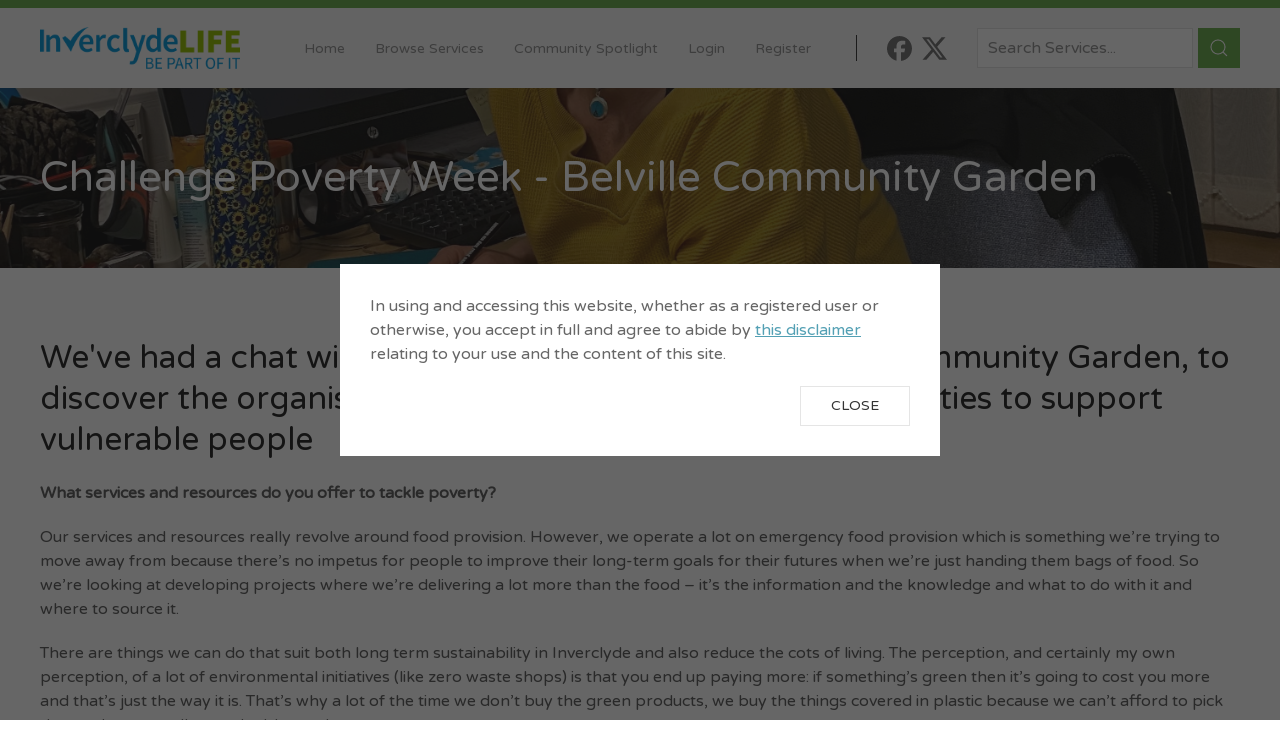

--- FILE ---
content_type: text/html; charset=UTF-8
request_url: https://inverclydelife.com/community-spotlight/challenge-poverty-week-belville-community-garden
body_size: 5807
content:
<!DOCTYPE html>
<html lang="en">

<head>
  <meta charset="utf-8">
  <meta http-equiv="X-UA-Compatible" content="IE=edge">
  <meta name="viewport" content="width=device-width, initial-scale=1">
  <!-- Global site tag (gtag.js) - Google Analytics -->
  <script async src="https://www.googletagmanager.com/gtag/js?id=UA-45659869-2"></script>
  <script>
    window.dataLayer = window.dataLayer || [];

    function gtag() {
      dataLayer.push(arguments);
    }
    gtag('js', new Date());

    gtag('config', 'UA-45659869-2');
  </script>
  <!-- <script src="js/uikit.min.js"></script> -->

  
  <!-- CSRF Token -->
  <meta name="csrf-token" content="ciYvSBxTuy0yoOJXDGmN3yCbA7ZLjDTfxTW0XCP4">

  <title>Inverclyde Life</title>

  <!-- Styles -->
  <link href="https://inverclydelife.com/css/app.css" rel="stylesheet">
  <link rel="icon" type="image/x-icon" href="https://inverclydelife.com/images/favicon.ico" />

  <script type="text/javascript">
    ! function(a, b, c, d, e, f, g, h) {
      a.RaygunObject = e, a[e] = a[e] || function() {
          (a[e].o = a[e].o || []).push(arguments)
        }, f = b.createElement(c), g = b.getElementsByTagName(c)[0],
        f.async = 1, f.src = d, g.parentNode.insertBefore(f, g), h = a.onerror, a.onerror = function(b, c, d, f, g) {
          h && h(b, c, d, f, g), g || (g = new Error(b)), a[e].q = a[e].q || [], a[e].q.push({
            e: g
          })
        }
    }(window, document, "script", "//cdn.raygun.io/raygun4js/raygun.min.js", "rg4js");
  </script>

</head>

<body>

  
  <div id="app">
    <header style='background-color:#f8f8f8'>
<nav class="uk-navbar-container uk-container" uk-navbar>
    <div class="uk-navbar-left">
        <a href="/" class="uk-logo uk-margin-small-top uk-margin-small-bottom">
             <img src="https://inverclydelife.com/images/logo.png" alt="logo">
        </a>
    </div>

    <div class="uk-offcanvas-content uk-hidden@s uk-navbar-right">

        <!-- The whole page content goes here -->

        <!-- This is an anchor toggling the off-canvas -->
        <a href="#my-id" uk-toggle>
            <span uk-icon="icon: menu; ratio: 1.6"></span>
        </a>

        <!-- This is the off-canvas -->
        <div id="my-id" uk-offcanvas>
            <div class="uk-offcanvas-bar">

                <button class="uk-offcanvas-close" type="button" uk-close></button>

                <ul class="uk-nav">
                    <li><a href="https://inverclydelife.com">Home</a></li>
                    <li class="uk-parent">
                        <a href="#">Browse Services</a>
                        <ul class="uk-nav-sub">
                                                        <li><a href="https://inverclydelife.com/services/browse/advice-money">Advice and Money</a></li>
                                                        <li><a href="https://inverclydelife.com/services/browse/sport-exercise">Physical Activity and Sport</a></li>
                                                        <li><a href="https://inverclydelife.com/services/browse/arts-environment">Arts and Environment</a></li>
                                                        <li><a href="https://inverclydelife.com/services/browse/community-involvement">Community and Involvement</a></li>
                                                        <li><a href="https://inverclydelife.com/services/browse/health-care">Health and Care</a></li>
                                                        <li><a href="https://inverclydelife.com/services/browse/home-work">Home and Work</a></li>
                                                        <li><a href="https://inverclydelife.com/services/browse/people-society">People and Society</a></li>
                                                        <li><a href="https://inverclydelife.com/services/browse/equalities-inclusion">Equalities and Inclusion</a></li>
                                                    </ul>
                    </li>
                    <li><a href="https://inverclydelife.com/community-spotlight">Community Spotlight</a></li>
                    
                    
                    <li>
                        <a href="https://inverclydelife.com/login">Login</a>
                    </li>
                    <li>
                        <a href="https://inverclydelife.com/register">Register</a>
                    </li>

                                    </ul>
                <div class="uk-margin-top">
                </div>

            </div>
        </div>

    </div>

    <div class="uk-navbar-right uk-visible@s">
        <ul class="uk-navbar-nav">
        

            <li><a href="https://inverclydelife.com">Home</a></li>
            <li>
                <a href="#">Browse Services</a>
                <div class="" uk-dropdown="offset: -20">
                    <ul class="uk-nav uk-navbar-dropdown-nav">
                        <li class="uk-nav-header">Local Services</li>
                                                            <li><a href="https://inverclydelife.com/services/browse/advice-money">Advice and Money</a></li>
                                                            <li><a href="https://inverclydelife.com/services/browse/sport-exercise">Physical Activity and Sport</a></li>
                                                            <li><a href="https://inverclydelife.com/services/browse/arts-environment">Arts and Environment</a></li>
                                                            <li><a href="https://inverclydelife.com/services/browse/community-involvement">Community and Involvement</a></li>
                                                            <li><a href="https://inverclydelife.com/services/browse/health-care">Health and Care</a></li>
                                                            <li><a href="https://inverclydelife.com/services/browse/home-work">Home and Work</a></li>
                                                            <li><a href="https://inverclydelife.com/services/browse/people-society">People and Society</a></li>
                                                            <li><a href="https://inverclydelife.com/services/browse/equalities-inclusion">Equalities and Inclusion</a></li>
                                                    <li class="uk-nav-divider"></li>
                        <li class="uk-nav-header">Other Services</li>
                        <li><a href="https://inverclydelife.com/scotland-service-directory">Scotland Service Directory</a></li>
                        <li><a href="https://volunteerinverclyde.com/vk/volunteers/index.htm">Volunteer Inverclyde</a></li>
                    </ul>
                </div>
            </li>
            <li><a href="https://inverclydelife.com/community-spotlight">Community Spotlight</a></li>
            
                    <li>
                <a href="https://inverclydelife.com/login">Login</a>
            </li>
            <li>
                <a href="https://inverclydelife.com/register">Register</a>
            </li>
        </ul>
                </ul>

        <div class="uk-float-right uk-visible@m">
            <ul class="mp-social-media uk-flex uk-flex-right">
  <li>
    <a href="https://www.facebook.com/inverclydelife" target="_blank">
      <svg id="Layer_2" data-name="Layer 2" xmlns="http://www.w3.org/2000/svg" viewBox="0 0 16.48 16.42">
        <g id="Layer_1-2" data-name="Layer 1">
          <path class="cls-1" d="M6.25,16.24v-5.48h-1.7v-2.52h1.7v-1.08c0-2.8,1.27-4.1,4.02-4.1,.28,0,.66,.03,1.01,.07,.26,.03,.53,.07,.78,.13v2.28c-.15-.01-.3-.02-.45-.02-.17,0-.34,0-.5,0-.49,0-.86,.07-1.15,.21-.19,.1-.35,.24-.47,.43-.18,.29-.26,.68-.26,1.2v.89h2.69l-.27,1.44-.2,1.07h-2.23v5.66c4.08-.49,7.24-3.97,7.24-8.18C16.48,3.69,12.79,0,8.24,0S0,3.69,0,8.24c0,3.86,2.66,7.11,6.25,8Z" />
        </g>
      </svg>
    </a>
  </li>
  <li>
    <a href="https://twitter.com/inverclydelife" target="_blank">
      <svg id="Layer_2" data-name="Layer 2" xmlns="http://www.w3.org/2000/svg" viewBox="0 0 16.23 14.67">
        <g id="Layer_1-2" data-name="Layer 1">
          <path class="cls-1" d="M12.78,0h2.49l-5.44,6.21,6.4,8.45h-5.01l-3.92-5.13L2.81,14.67H.32l5.81-6.65L0,0H5.13l3.54,4.69L12.78,0Zm-.87,13.18h1.38L4.39,1.41h-1.48L11.91,13.18Z" />
        </g>
      </svg>
    </a>
  </li>
</ul>        </div>

        <div class="uk-visible@l">
            <form class="uk-search" action="/services" method="get">
                <div class="uk-grid uk-grid-collapse g-0" uk-grid>
                    <div class="uk-width-expand">
                        <div class="mp-search-nav-input-wrapper">
                            <input class='uk-input mp-search-q ac' name="q" placeholder="Search Services..."/>
                        </div>
                    </div>
                    <div class="uk-width-auto">
                        <button type='submit' class="uk-button uk-button-secondary mp-search-nav-button uk-width-1-1">
                            <span class="" uk-icon="search"></span>
                        </button>
                    </div>
                </div>
            </form>
        </div>
    </div>
</nav>
</header>

        <div class="mp-storyblok-banner uk-cover-container">
    <img src="https://a.storyblok.com/f/107330/3024x2643/89cc7979ab/sally-at-belville.jpg" alt="internal-banner-placeholder" uk-cover>
    <div class="uk-position-cover uk-overlay mp-overlay-dark"></div>
    <div class="uk-width-1-1 uk-height-1-1 uk-position-relative">
        <div class="uk-width-1-1 uk-height-1-1">
            <div class="uk-height-1-1">
                <div class="mp-storyblok-banner-title uk-container uk-container-center uk-height-1-1">
                                            <div class="uk-height-1-1 uk-flex uk-flex-middle">
                            <div class="uk-hidden@s">
                                <h2 class="uk-margin-remove-bottom" style="color:white" >Challenge Poverty Week - Belville Community Garden </h2>
                            </div>
                            <div class="uk-visible@s">
                                <h1 class="uk-margin-remove-bottom" style="color:white" >Challenge Poverty Week - Belville Community Garden </h1>
                            </div>
                        </div>
                                    </div>
            </div>
        </div>
    </div>
</div>
 

    <div class="uk-container uk-container-center">
    <div class="uk-section uk-section-default">
        <div uk-grid class="uk-grid">
            <div class="uk-width-1-1">
            
                
                <h2>We&#039;ve had a chat with Sally Clough, manager at Belville Community Garden, to discover the organisation&#039;s incredible work in our communities to support vulnerable people</h2>

                <p><p><b>What services and resources do you offer to tackle poverty?</b></p><p>Our services and resources really revolve around food provision. However, we operate a lot on emergency food provision which is something we’re trying to move away from because there’s no impetus for people to improve their long-term goals for their futures when we’re just handing them bags of food. So we’re looking at developing projects where we’re delivering a lot more than the food – it’s the information and the knowledge and what to do with it and where to source it.</p><p>There are things we can do that suit both long term sustainability in Inverclyde and also reduce the cots of living. The perception, and certainly my own perception, of a lot of environmental initiatives (like zero waste shops) is that you end up paying more: if something’s green then it’s going to cost you more and that’s just the way it is. That’s why a lot of the time we don’t buy the green products, we buy the things covered in plastic because we can’t afford to pick that environmentally sustainable product.</p><p><b>What role does your community garden play?</b></p><p>The food we provide is not always food we grow in the garden, we don’t have a high level of production from the garden. Our garden is more about teaching people, getting people out there and helping them improve their mental health and getting them active in the community. Everything we grow is a bonus!</p><p>We have a lot of environmental initiatives. For example, we pick up the food waste from supermarkets and we distribute that as community food. We were part of a 2 year project with the Climate Challenge Fund where we collected over 80,000 kilograms of food and we developed a system of community fridge-freezers we had all over Inverclyde, but with Covid hitting this evolved into food shares which is an Inverclyde project where there are five food shares in Inverclyde. We’ve outsourced the supermarket collections to different people and it’s still getting collected and going to the community, it’s just been spread out more and more people are getting involved.</p><p>We offer work skills and training to get people work-ready which is another route to tackling poverty.</p><p><img alt="" src="https://a.storyblok.com/f/107330/2163x1990/59a4bacfc3/belville-pic-2.jpg" title="" /></p><p><b>What is the best way for people to access your services?</b></p><p>Contacting us. We also have a lot of organisations that are familiar with us who will refer people to us. But really all you need to do is pick up the phone and give us a call.</p><p>That’s a challenge for some people. You can come through community link workers, SMAH, all sorts of different routes.</p><p><b>What impact has your organisation made to challenge poverty in Inverclyde?</b></p><p>Certainly not solved it! It’s an ongoing fight and if we weren’t in somebody else would’ve had to step up and be in it. It’s really just about keeping that fight going, raising the awareness that some people don’t have; it’s not easy for some people, you can’t judge people, we need to get stigma out of the way. It could be you tomorrow. It’s really just about attitude and challenging stigma.</p><p>Our main issue is reaching people. We have a lot of activity going on and we have a lot of clients but there’s people that we know we’re not getting to.</p><p><b>How important is it that we challenge poverty in Inverclyde?</b></p><p>Why wouldn’t it be important. Inverclyde has high levels of poverty and deprivation and we can see the impact tat has on mental health, on drug and alcohol abuse, on crime rates, childhood trauma – the list is endless. If we could eridicate poverty, and just take a step up the ladder, everybody has a little more breathing space.</p><p><b>How important is it that we tackle stigma associated with poverty?</b></p><p>Stigma is a really difficult one and as soon as you start talking about poverty and targeting people to speak about it you’re increasing that stigma.</p><p>There isn’t anything to feel bad about. It could be me tomorrow.</p><p>Personally, I don’t think we can tackle poverty until we have the correct social services in place to support that in the background. Unless you’re helping people with their issues then something like the emergency food provision doesn’t help in the long term. So there’s a lot of long-term solutions that need to be put in place if this is to ever be tackled.</p><p>➡ Find out more about Belville Community Garden and view their Inverclyde Life&#039;s directory - <a href="https://inverclydelife.com/services/belville-community-garden-trust" target="_blank" linktype="url">click here</a>. </p></p>
                
                <hr>
                <div class="uk-grid uk-grid-divider uk-grid-auto" uk-grid>
                    <div>
                        <h4 class="uk-margin-remove">Author:</h4>
                        <p class="uk-margin-remove">Chris Park</p>
                    </div>
                    <div>
                        <h4 class="uk-margin-remove">Publish Date:</h4>
                        <p class="uk-margin-remove">Oct 7, 2021</p>
                    </div>

                </div>
            </div>
            
            
            
        </div>
    </div>
</div>

    <footer class="uk-padding uk-padding-remove-horizontal uk-padding-remove-bottom">
  <div class="uk-container">

    <hr>

    <div uk-grid class="uk-padding uk-padding-remove-horizontal uk-padding-remove-top uk-grid-medium">
      <div class="uk-width-1-1 uk-width-1-5@m">
        <div class="uk-flex uk-flex-column uk-flex-between uk-height-1-1">
          <a href="/" class="uk-logo">
            <img src="https://inverclydelife.com/images/logo-white.png" alt="logo">
          </a>
          <div class="uk-flex uk-flex-column uk-flex-middle">
            <div class="uk-width-1-2">
              <a target="_blank" href="https://www.cvsinverclyde.org.uk/" class="uk-logo">
                <img src="https://inverclydelife.com/images/cvsinverclydelogo.png" alt="logo">
              </a>
            </div>
            <p class="uk-text-small uk-margin-remove">Is a product of CVS Inverclyde</p>
          </div>
        </div>
      </div>
      <div class="uk-width-1-1 uk-width-2-5@m">
        <p>Got a service we should know about?</p>
        <a class='uk-button uk-button-secondary' href='https://inverclydelife.com/contribute'>Organisation Signup</a>
        <p class="uk-text-small">Inverclyde Life lists hundreds of local services and activities. We encourage and support
          organisations to keep details of their services up to date and accurate. You are strongly
          advised to check with individual organisations to ensure they are suitable for your own
          requirements.
        </p>
        <p class="uk-text-small">
          <a style="color:white;text-decoration:underline" href="/disclaimer">Disclaimer</a>
        </p>
      </div>
      <div class="uk-width-1-1 uk-text-left uk-text-right@m uk-width-2-5@m">
        <p>Inverclyde Life is a project of CVS Inverclyde.<br />CVS Inverclyde is a company limited by guarantee, registered in Scotland, No: SC255005.<br />CVS Inverclyde is a Scottish Charity No: SC024376</p>
        <ul class="mp-social-media uk-flex uk-flex-right">
  <li>
    <a href="https://www.facebook.com/inverclydelife" target="_blank">
      <svg id="Layer_2" data-name="Layer 2" xmlns="http://www.w3.org/2000/svg" viewBox="0 0 16.48 16.42">
        <g id="Layer_1-2" data-name="Layer 1">
          <path class="cls-1" d="M6.25,16.24v-5.48h-1.7v-2.52h1.7v-1.08c0-2.8,1.27-4.1,4.02-4.1,.28,0,.66,.03,1.01,.07,.26,.03,.53,.07,.78,.13v2.28c-.15-.01-.3-.02-.45-.02-.17,0-.34,0-.5,0-.49,0-.86,.07-1.15,.21-.19,.1-.35,.24-.47,.43-.18,.29-.26,.68-.26,1.2v.89h2.69l-.27,1.44-.2,1.07h-2.23v5.66c4.08-.49,7.24-3.97,7.24-8.18C16.48,3.69,12.79,0,8.24,0S0,3.69,0,8.24c0,3.86,2.66,7.11,6.25,8Z" />
        </g>
      </svg>
    </a>
  </li>
  <li>
    <a href="https://twitter.com/inverclydelife" target="_blank">
      <svg id="Layer_2" data-name="Layer 2" xmlns="http://www.w3.org/2000/svg" viewBox="0 0 16.23 14.67">
        <g id="Layer_1-2" data-name="Layer 1">
          <path class="cls-1" d="M12.78,0h2.49l-5.44,6.21,6.4,8.45h-5.01l-3.92-5.13L2.81,14.67H.32l5.81-6.65L0,0H5.13l3.54,4.69L12.78,0Zm-.87,13.18h1.38L4.39,1.41h-1.48L11.91,13.18Z" />
        </g>
      </svg>
    </a>
  </li>
</ul>      </div>
    </div>

  </div>
  <div class="mp-footnote uk-text-center uk-padding-small uk-padding-remove-horizontal">
    <div class="uk-container">
      Designed &amp; Built by <a href="https://muckypuddle.com" target="_blank">Mucky Puddle</a>
    </div>
  </div>
</footer>
    <!-- This is the modal -->
    <div id="first-visit-modal" uk-modal>
      <div class="uk-modal-dialog uk-modal-body uk-margin-auto-vertical">
        <p>In using and accessing this website, whether as a registered user or otherwise, you accept in full and agree to abide by <a style="text-decoration:underline" href="/disclaimer">this disclaimer</a> relating to your use and the content of this site. </p>
        <p class="uk-text-right">
          <button class="uk-button uk-button-default uk-modal-close" type="button">Close</button>
        </p>
      </div>
    </div>
  </div>

  <!-- Scripts -->
  <script src="https://inverclydelife.com/js/app.js"></script>

  <script type="text/javascript" src="https://nhsinform.scot/scripts/ssd-iframe.js"></script>

  <script>
    rg4js('apiKey', 'dz6teULuy7zfrd6kaIEQ');
    rg4js('enableCrashReporting', true);
      </script>

  <script>
    if (!localStorage.getItem("InverclydeLifeAccessed")) {
      UIkit.modal('#first-visit-modal').show();
      localStorage.setItem("InverclydeLifeAccessed", true);
    }
  </script>
</body>

</html>